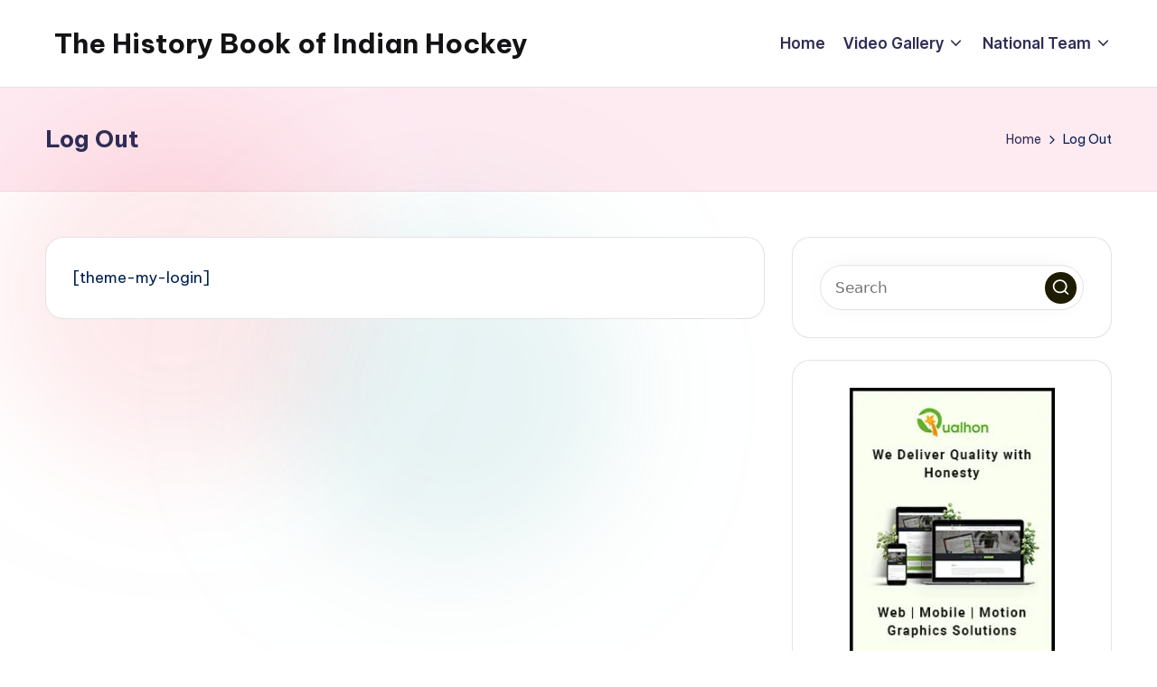

--- FILE ---
content_type: text/html; charset=UTF-8
request_url: http://indiahockey.net/logout/
body_size: 11542
content:

<!DOCTYPE html>
<html dir="ltr" lang="en-US" prefix="og: https://ogp.me/ns#" itemscope itemtype="http://schema.org/WebPage" >
<head>
	<meta charset="UTF-8">
	<link rel="profile" href="http://gmpg.org/xfn/11">
	<title>Log Out - The History Book of Indian Hockey</title>
	<style>img:is([sizes="auto" i], [sizes^="auto," i]) { contain-intrinsic-size: 3000px 1500px }</style>
	
		<!-- All in One SEO 4.7.2 - aioseo.com -->
		<meta name="description" content="[theme-my-login]" />
		<meta name="robots" content="max-image-preview:large" />
		<link rel="canonical" href="http://indiahockey.net/logout/" />
		<meta name="generator" content="All in One SEO (AIOSEO) 4.7.2" />
		<meta property="og:locale" content="en_US" />
		<meta property="og:site_name" content="The History Book of Indian Hockey - Everything happening in Indian Hockey" />
		<meta property="og:type" content="article" />
		<meta property="og:title" content="Log Out - The History Book of Indian Hockey" />
		<meta property="og:description" content="[theme-my-login]" />
		<meta property="og:url" content="http://indiahockey.net/logout/" />
		<meta property="article:published_time" content="2018-04-05T13:10:10+00:00" />
		<meta property="article:modified_time" content="2024-08-09T22:42:42+00:00" />
		<meta name="twitter:card" content="summary_large_image" />
		<meta name="twitter:title" content="Log Out - The History Book of Indian Hockey" />
		<meta name="twitter:description" content="[theme-my-login]" />
		<script type="application/ld+json" class="aioseo-schema">
			{"@context":"https:\/\/schema.org","@graph":[{"@type":"BreadcrumbList","@id":"http:\/\/indiahockey.net\/logout\/#breadcrumblist","itemListElement":[{"@type":"ListItem","@id":"http:\/\/indiahockey.net\/#listItem","position":1,"name":"Home","item":"http:\/\/indiahockey.net\/","nextItem":"http:\/\/indiahockey.net\/logout\/#listItem"},{"@type":"ListItem","@id":"http:\/\/indiahockey.net\/logout\/#listItem","position":2,"name":"Log Out","previousItem":"http:\/\/indiahockey.net\/#listItem"}]},{"@type":"Organization","@id":"http:\/\/indiahockey.net\/#organization","name":"The History Book of Indian Hockey","description":"Everything happening in Indian Hockey","url":"http:\/\/indiahockey.net\/"},{"@type":"WebPage","@id":"http:\/\/indiahockey.net\/logout\/#webpage","url":"http:\/\/indiahockey.net\/logout\/","name":"Log Out - The History Book of Indian Hockey","description":"[theme-my-login]","inLanguage":"en-US","isPartOf":{"@id":"http:\/\/indiahockey.net\/#website"},"breadcrumb":{"@id":"http:\/\/indiahockey.net\/logout\/#breadcrumblist"},"datePublished":"2018-04-05T13:10:10+00:00","dateModified":"2024-08-09T22:42:42+00:00"},{"@type":"WebSite","@id":"http:\/\/indiahockey.net\/#website","url":"http:\/\/indiahockey.net\/","name":"The History Book of Indian Hockey","description":"Everything happening in Indian Hockey","inLanguage":"en-US","publisher":{"@id":"http:\/\/indiahockey.net\/#organization"}}]}
		</script>
		<!-- All in One SEO -->

<meta name="viewport" content="width=device-width, initial-scale=1"><link rel='dns-prefetch' href='//fonts.googleapis.com' />
<link rel="alternate" type="application/rss+xml" title="The History Book of Indian Hockey &raquo; Feed" href="http://indiahockey.net/feed/" />
<link rel="alternate" type="application/rss+xml" title="The History Book of Indian Hockey &raquo; Comments Feed" href="http://indiahockey.net/comments/feed/" />
<!-- <link rel='stylesheet' id='wp-block-library-css' href='http://indiahockey.net/wp-includes/css/dist/block-library/style.min.css?ver=6.7.1' media='all' /> -->
<link rel="stylesheet" type="text/css" href="//indiahockey.net/wp-content/cache/wpfc-minified/9lzs4k49/du07p.css" media="all"/>
<style id='wp-block-library-theme-inline-css'>
.wp-block-audio :where(figcaption){color:#555;font-size:13px;text-align:center}.is-dark-theme .wp-block-audio :where(figcaption){color:#ffffffa6}.wp-block-audio{margin:0 0 1em}.wp-block-code{border:1px solid #ccc;border-radius:4px;font-family:Menlo,Consolas,monaco,monospace;padding:.8em 1em}.wp-block-embed :where(figcaption){color:#555;font-size:13px;text-align:center}.is-dark-theme .wp-block-embed :where(figcaption){color:#ffffffa6}.wp-block-embed{margin:0 0 1em}.blocks-gallery-caption{color:#555;font-size:13px;text-align:center}.is-dark-theme .blocks-gallery-caption{color:#ffffffa6}:root :where(.wp-block-image figcaption){color:#555;font-size:13px;text-align:center}.is-dark-theme :root :where(.wp-block-image figcaption){color:#ffffffa6}.wp-block-image{margin:0 0 1em}.wp-block-pullquote{border-bottom:4px solid;border-top:4px solid;color:currentColor;margin-bottom:1.75em}.wp-block-pullquote cite,.wp-block-pullquote footer,.wp-block-pullquote__citation{color:currentColor;font-size:.8125em;font-style:normal;text-transform:uppercase}.wp-block-quote{border-left:.25em solid;margin:0 0 1.75em;padding-left:1em}.wp-block-quote cite,.wp-block-quote footer{color:currentColor;font-size:.8125em;font-style:normal;position:relative}.wp-block-quote:where(.has-text-align-right){border-left:none;border-right:.25em solid;padding-left:0;padding-right:1em}.wp-block-quote:where(.has-text-align-center){border:none;padding-left:0}.wp-block-quote.is-large,.wp-block-quote.is-style-large,.wp-block-quote:where(.is-style-plain){border:none}.wp-block-search .wp-block-search__label{font-weight:700}.wp-block-search__button{border:1px solid #ccc;padding:.375em .625em}:where(.wp-block-group.has-background){padding:1.25em 2.375em}.wp-block-separator.has-css-opacity{opacity:.4}.wp-block-separator{border:none;border-bottom:2px solid;margin-left:auto;margin-right:auto}.wp-block-separator.has-alpha-channel-opacity{opacity:1}.wp-block-separator:not(.is-style-wide):not(.is-style-dots){width:100px}.wp-block-separator.has-background:not(.is-style-dots){border-bottom:none;height:1px}.wp-block-separator.has-background:not(.is-style-wide):not(.is-style-dots){height:2px}.wp-block-table{margin:0 0 1em}.wp-block-table td,.wp-block-table th{word-break:normal}.wp-block-table :where(figcaption){color:#555;font-size:13px;text-align:center}.is-dark-theme .wp-block-table :where(figcaption){color:#ffffffa6}.wp-block-video :where(figcaption){color:#555;font-size:13px;text-align:center}.is-dark-theme .wp-block-video :where(figcaption){color:#ffffffa6}.wp-block-video{margin:0 0 1em}:root :where(.wp-block-template-part.has-background){margin-bottom:0;margin-top:0;padding:1.25em 2.375em}
</style>
<style id='classic-theme-styles-inline-css'>
/*! This file is auto-generated */
.wp-block-button__link{color:#fff;background-color:#32373c;border-radius:9999px;box-shadow:none;text-decoration:none;padding:calc(.667em + 2px) calc(1.333em + 2px);font-size:1.125em}.wp-block-file__button{background:#32373c;color:#fff;text-decoration:none}
</style>
<style id='global-styles-inline-css'>
:root{--wp--preset--aspect-ratio--square: 1;--wp--preset--aspect-ratio--4-3: 4/3;--wp--preset--aspect-ratio--3-4: 3/4;--wp--preset--aspect-ratio--3-2: 3/2;--wp--preset--aspect-ratio--2-3: 2/3;--wp--preset--aspect-ratio--16-9: 16/9;--wp--preset--aspect-ratio--9-16: 9/16;--wp--preset--color--black: #000000;--wp--preset--color--cyan-bluish-gray: #abb8c3;--wp--preset--color--white: #ffffff;--wp--preset--color--pale-pink: #f78da7;--wp--preset--color--vivid-red: #cf2e2e;--wp--preset--color--luminous-vivid-orange: #ff6900;--wp--preset--color--luminous-vivid-amber: #fcb900;--wp--preset--color--light-green-cyan: #7bdcb5;--wp--preset--color--vivid-green-cyan: #00d084;--wp--preset--color--pale-cyan-blue: #8ed1fc;--wp--preset--color--vivid-cyan-blue: #0693e3;--wp--preset--color--vivid-purple: #9b51e0;--wp--preset--gradient--vivid-cyan-blue-to-vivid-purple: linear-gradient(135deg,rgba(6,147,227,1) 0%,rgb(155,81,224) 100%);--wp--preset--gradient--light-green-cyan-to-vivid-green-cyan: linear-gradient(135deg,rgb(122,220,180) 0%,rgb(0,208,130) 100%);--wp--preset--gradient--luminous-vivid-amber-to-luminous-vivid-orange: linear-gradient(135deg,rgba(252,185,0,1) 0%,rgba(255,105,0,1) 100%);--wp--preset--gradient--luminous-vivid-orange-to-vivid-red: linear-gradient(135deg,rgba(255,105,0,1) 0%,rgb(207,46,46) 100%);--wp--preset--gradient--very-light-gray-to-cyan-bluish-gray: linear-gradient(135deg,rgb(238,238,238) 0%,rgb(169,184,195) 100%);--wp--preset--gradient--cool-to-warm-spectrum: linear-gradient(135deg,rgb(74,234,220) 0%,rgb(151,120,209) 20%,rgb(207,42,186) 40%,rgb(238,44,130) 60%,rgb(251,105,98) 80%,rgb(254,248,76) 100%);--wp--preset--gradient--blush-light-purple: linear-gradient(135deg,rgb(255,206,236) 0%,rgb(152,150,240) 100%);--wp--preset--gradient--blush-bordeaux: linear-gradient(135deg,rgb(254,205,165) 0%,rgb(254,45,45) 50%,rgb(107,0,62) 100%);--wp--preset--gradient--luminous-dusk: linear-gradient(135deg,rgb(255,203,112) 0%,rgb(199,81,192) 50%,rgb(65,88,208) 100%);--wp--preset--gradient--pale-ocean: linear-gradient(135deg,rgb(255,245,203) 0%,rgb(182,227,212) 50%,rgb(51,167,181) 100%);--wp--preset--gradient--electric-grass: linear-gradient(135deg,rgb(202,248,128) 0%,rgb(113,206,126) 100%);--wp--preset--gradient--midnight: linear-gradient(135deg,rgb(2,3,129) 0%,rgb(40,116,252) 100%);--wp--preset--font-size--small: 13px;--wp--preset--font-size--medium: 20px;--wp--preset--font-size--large: 36px;--wp--preset--font-size--x-large: 42px;--wp--preset--spacing--20: 0.44rem;--wp--preset--spacing--30: 0.67rem;--wp--preset--spacing--40: 1rem;--wp--preset--spacing--50: 1.5rem;--wp--preset--spacing--60: 2.25rem;--wp--preset--spacing--70: 3.38rem;--wp--preset--spacing--80: 5.06rem;--wp--preset--shadow--natural: 6px 6px 9px rgba(0, 0, 0, 0.2);--wp--preset--shadow--deep: 12px 12px 50px rgba(0, 0, 0, 0.4);--wp--preset--shadow--sharp: 6px 6px 0px rgba(0, 0, 0, 0.2);--wp--preset--shadow--outlined: 6px 6px 0px -3px rgba(255, 255, 255, 1), 6px 6px rgba(0, 0, 0, 1);--wp--preset--shadow--crisp: 6px 6px 0px rgba(0, 0, 0, 1);}:where(.is-layout-flex){gap: 0.5em;}:where(.is-layout-grid){gap: 0.5em;}body .is-layout-flex{display: flex;}.is-layout-flex{flex-wrap: wrap;align-items: center;}.is-layout-flex > :is(*, div){margin: 0;}body .is-layout-grid{display: grid;}.is-layout-grid > :is(*, div){margin: 0;}:where(.wp-block-columns.is-layout-flex){gap: 2em;}:where(.wp-block-columns.is-layout-grid){gap: 2em;}:where(.wp-block-post-template.is-layout-flex){gap: 1.25em;}:where(.wp-block-post-template.is-layout-grid){gap: 1.25em;}.has-black-color{color: var(--wp--preset--color--black) !important;}.has-cyan-bluish-gray-color{color: var(--wp--preset--color--cyan-bluish-gray) !important;}.has-white-color{color: var(--wp--preset--color--white) !important;}.has-pale-pink-color{color: var(--wp--preset--color--pale-pink) !important;}.has-vivid-red-color{color: var(--wp--preset--color--vivid-red) !important;}.has-luminous-vivid-orange-color{color: var(--wp--preset--color--luminous-vivid-orange) !important;}.has-luminous-vivid-amber-color{color: var(--wp--preset--color--luminous-vivid-amber) !important;}.has-light-green-cyan-color{color: var(--wp--preset--color--light-green-cyan) !important;}.has-vivid-green-cyan-color{color: var(--wp--preset--color--vivid-green-cyan) !important;}.has-pale-cyan-blue-color{color: var(--wp--preset--color--pale-cyan-blue) !important;}.has-vivid-cyan-blue-color{color: var(--wp--preset--color--vivid-cyan-blue) !important;}.has-vivid-purple-color{color: var(--wp--preset--color--vivid-purple) !important;}.has-black-background-color{background-color: var(--wp--preset--color--black) !important;}.has-cyan-bluish-gray-background-color{background-color: var(--wp--preset--color--cyan-bluish-gray) !important;}.has-white-background-color{background-color: var(--wp--preset--color--white) !important;}.has-pale-pink-background-color{background-color: var(--wp--preset--color--pale-pink) !important;}.has-vivid-red-background-color{background-color: var(--wp--preset--color--vivid-red) !important;}.has-luminous-vivid-orange-background-color{background-color: var(--wp--preset--color--luminous-vivid-orange) !important;}.has-luminous-vivid-amber-background-color{background-color: var(--wp--preset--color--luminous-vivid-amber) !important;}.has-light-green-cyan-background-color{background-color: var(--wp--preset--color--light-green-cyan) !important;}.has-vivid-green-cyan-background-color{background-color: var(--wp--preset--color--vivid-green-cyan) !important;}.has-pale-cyan-blue-background-color{background-color: var(--wp--preset--color--pale-cyan-blue) !important;}.has-vivid-cyan-blue-background-color{background-color: var(--wp--preset--color--vivid-cyan-blue) !important;}.has-vivid-purple-background-color{background-color: var(--wp--preset--color--vivid-purple) !important;}.has-black-border-color{border-color: var(--wp--preset--color--black) !important;}.has-cyan-bluish-gray-border-color{border-color: var(--wp--preset--color--cyan-bluish-gray) !important;}.has-white-border-color{border-color: var(--wp--preset--color--white) !important;}.has-pale-pink-border-color{border-color: var(--wp--preset--color--pale-pink) !important;}.has-vivid-red-border-color{border-color: var(--wp--preset--color--vivid-red) !important;}.has-luminous-vivid-orange-border-color{border-color: var(--wp--preset--color--luminous-vivid-orange) !important;}.has-luminous-vivid-amber-border-color{border-color: var(--wp--preset--color--luminous-vivid-amber) !important;}.has-light-green-cyan-border-color{border-color: var(--wp--preset--color--light-green-cyan) !important;}.has-vivid-green-cyan-border-color{border-color: var(--wp--preset--color--vivid-green-cyan) !important;}.has-pale-cyan-blue-border-color{border-color: var(--wp--preset--color--pale-cyan-blue) !important;}.has-vivid-cyan-blue-border-color{border-color: var(--wp--preset--color--vivid-cyan-blue) !important;}.has-vivid-purple-border-color{border-color: var(--wp--preset--color--vivid-purple) !important;}.has-vivid-cyan-blue-to-vivid-purple-gradient-background{background: var(--wp--preset--gradient--vivid-cyan-blue-to-vivid-purple) !important;}.has-light-green-cyan-to-vivid-green-cyan-gradient-background{background: var(--wp--preset--gradient--light-green-cyan-to-vivid-green-cyan) !important;}.has-luminous-vivid-amber-to-luminous-vivid-orange-gradient-background{background: var(--wp--preset--gradient--luminous-vivid-amber-to-luminous-vivid-orange) !important;}.has-luminous-vivid-orange-to-vivid-red-gradient-background{background: var(--wp--preset--gradient--luminous-vivid-orange-to-vivid-red) !important;}.has-very-light-gray-to-cyan-bluish-gray-gradient-background{background: var(--wp--preset--gradient--very-light-gray-to-cyan-bluish-gray) !important;}.has-cool-to-warm-spectrum-gradient-background{background: var(--wp--preset--gradient--cool-to-warm-spectrum) !important;}.has-blush-light-purple-gradient-background{background: var(--wp--preset--gradient--blush-light-purple) !important;}.has-blush-bordeaux-gradient-background{background: var(--wp--preset--gradient--blush-bordeaux) !important;}.has-luminous-dusk-gradient-background{background: var(--wp--preset--gradient--luminous-dusk) !important;}.has-pale-ocean-gradient-background{background: var(--wp--preset--gradient--pale-ocean) !important;}.has-electric-grass-gradient-background{background: var(--wp--preset--gradient--electric-grass) !important;}.has-midnight-gradient-background{background: var(--wp--preset--gradient--midnight) !important;}.has-small-font-size{font-size: var(--wp--preset--font-size--small) !important;}.has-medium-font-size{font-size: var(--wp--preset--font-size--medium) !important;}.has-large-font-size{font-size: var(--wp--preset--font-size--large) !important;}.has-x-large-font-size{font-size: var(--wp--preset--font-size--x-large) !important;}
:where(.wp-block-post-template.is-layout-flex){gap: 1.25em;}:where(.wp-block-post-template.is-layout-grid){gap: 1.25em;}
:where(.wp-block-columns.is-layout-flex){gap: 2em;}:where(.wp-block-columns.is-layout-grid){gap: 2em;}
:root :where(.wp-block-pullquote){font-size: 1.5em;line-height: 1.6;}
</style>
<!-- <link rel='stylesheet' id='fakeloader-css' href='http://indiahockey.net/wp-content/plugins/sporty-shortcodes-and-widgets/css/fakeloader.css?ver=1.0' media='all' /> -->
<!-- <link rel='stylesheet' id='rrssb-css' href='http://indiahockey.net/wp-content/plugins/sporty-shortcodes-and-widgets/css/rrssb.css?ver=1.0.9' media='all' /> -->
<!-- <link rel='stylesheet' id='sportycpt_style-css' href='http://indiahockey.net/wp-content/plugins/sporty-shortcodes-and-widgets/css/style.css?ver=1.0' media='all' /> -->
<!-- <link rel='stylesheet' id='sporty_popup_style-css' href='http://indiahockey.net/wp-content/plugins/sporty-shortcodes-and-widgets/css/popup.css?ver=1.0' media='all' /> -->
<!-- <link rel='stylesheet' id='sporty_bxslider_style-css' href='http://indiahockey.net/wp-content/plugins/sporty-shortcodes-and-widgets/css/bxslider.css?ver=1.0' media='all' /> -->
<!-- <link rel='stylesheet' id='sporty_tabs_style-css' href='http://indiahockey.net/wp-content/plugins/sporty-shortcodes-and-widgets/css/tabs.css?ver=1.0' media='all' /> -->
<!-- <link rel='stylesheet' id='swiper-css' href='http://indiahockey.net/wp-content/themes/bloghash/assets/css/swiper-bundle.min.css?ver=6.7.1' media='all' /> -->
<!-- <link rel='stylesheet' id='FontAwesome-css' href='http://indiahockey.net/wp-content/themes/bloghash/assets/css/all.min.css?ver=5.15.4' media='all' /> -->
<!-- <link rel='stylesheet' id='bloghash-styles-css' href='http://indiahockey.net/wp-content/themes/bloghash/assets/css/style.min.css?ver=1.0.17' media='all' /> -->
<link rel="stylesheet" type="text/css" href="//indiahockey.net/wp-content/cache/wpfc-minified/2qwroq3r/du07p.css" media="all"/>
<!--[if IE]>
<link rel='stylesheet' id='bloghash-ie-css' href='http://indiahockey.net/wp-content/themes/bloghash/assets/css/compatibility/ie.min.css?ver=1.0.17' media='all' />
<![endif]-->
<link rel='stylesheet' id='bloghash-google-fonts-css' href='//fonts.googleapis.com/css?family=Inter+Tight%3A600%7CBe+Vietnam+Pro%3A400%2C700%2C500%7CPlayfair+Display%3A400%2C400i&#038;display=swap&#038;subsets=latin&#038;ver=1.0.17' media='' />
<!-- <link rel='stylesheet' id='bloghash-dynamic-styles-css' href='http://indiahockey.net/wp-content/uploads/bloghash/dynamic-styles.css?ver=1735650630' media='all' /> -->
<!-- <link rel='stylesheet' id='tablepress-default-css' href='http://indiahockey.net/wp-content/plugins/tablepress/css/build/default.css?ver=2.4.2' media='all' /> -->
<!-- <link rel='stylesheet' id='tablepress-responsive-tables-css' href='http://indiahockey.net/wp-content/plugins/tablepress-responsive-tables/css/tablepress-responsive.min.css?ver=1.7' media='all' /> -->
<link rel="stylesheet" type="text/css" href="//indiahockey.net/wp-content/cache/wpfc-minified/7v2vbb9d/du07p.css" media="all"/>
<script src="http://indiahockey.net/wp-includes/js/jquery/jquery.min.js?ver=3.7.1" id="jquery-core-js"></script>
<script src="http://indiahockey.net/wp-includes/js/jquery/jquery-migrate.min.js?ver=3.4.1" id="jquery-migrate-js"></script>
<script src="http://indiahockey.net/wp-content/plugins/sporty-shortcodes-and-widgets/js/fakeloader.js?ver=1.0.0" id="fakeloader-js-js"></script>
<!--[if IE]>
<script src="http://indiahockey.net/wp-content/themes/bloghash/assets/js/vendors/flexibility.min.js?ver=1.0.17" id="bloghash-flexibility-js"></script>
<script id="bloghash-flexibility-js-after">
flexibility(document.documentElement);
</script>
<![endif]-->
<link rel="https://api.w.org/" href="http://indiahockey.net/wp-json/" /><link rel="alternate" title="JSON" type="application/json" href="http://indiahockey.net/wp-json/wp/v2/pages/1532" /><link rel="EditURI" type="application/rsd+xml" title="RSD" href="http://indiahockey.net/xmlrpc.php?rsd" />
<meta name="generator" content="WordPress 6.7.1" />
<link rel='shortlink' href='http://indiahockey.net/?p=1532' />
<link rel="alternate" title="oEmbed (JSON)" type="application/json+oembed" href="http://indiahockey.net/wp-json/oembed/1.0/embed?url=http%3A%2F%2Findiahockey.net%2Flogout%2F" />
<link rel="alternate" title="oEmbed (XML)" type="text/xml+oembed" href="http://indiahockey.net/wp-json/oembed/1.0/embed?url=http%3A%2F%2Findiahockey.net%2Flogout%2F&#038;format=xml" />
<meta name="theme-color" content="#1e1c00"><style id="custom-background-css">
body.custom-background { background-color: #ffffff; }
</style>
	<script id='nitro-telemetry-meta' nitro-exclude>window.NPTelemetryMetadata={missReason: (!window.NITROPACK_STATE ? 'cache not found' : 'hit'),pageType: 'page',isEligibleForOptimization: true,}</script><script id='nitro-generic' nitro-exclude>(()=>{window.NitroPack=window.NitroPack||{coreVersion:"na",isCounted:!1};let e=document.createElement("script");if(e.src="https://nitroscripts.com/mBIGjLJWlikyouuTZsDXZhBLMvHrwKkt",e.async=!0,e.id="nitro-script",document.head.appendChild(e),!window.NitroPack.isCounted){window.NitroPack.isCounted=!0;let t=()=>{navigator.sendBeacon("https://to.getnitropack.com/p",JSON.stringify({siteId:"mBIGjLJWlikyouuTZsDXZhBLMvHrwKkt",url:window.location.href,isOptimized:!!window.IS_NITROPACK,coreVersion:"na",missReason:window.NPTelemetryMetadata?.missReason||"",pageType:window.NPTelemetryMetadata?.pageType||"",isEligibleForOptimization:!!window.NPTelemetryMetadata?.isEligibleForOptimization}))};(()=>{let e=()=>new Promise(e=>{"complete"===document.readyState?e():window.addEventListener("load",e)}),i=()=>new Promise(e=>{document.prerendering?document.addEventListener("prerenderingchange",e,{once:!0}):e()}),a=async()=>{await i(),await e(),t()};a()})(),window.addEventListener("pageshow",e=>{if(e.persisted){let i=document.prerendering||self.performance?.getEntriesByType?.("navigation")[0]?.activationStart>0;"visible"!==document.visibilityState||i||t()}})}})();</script><style class="wpcode-css-snippet">#tablepress-160 thead,#tablepress-161 thead {
    display: none;
}
#tablepress-160,#tablepress-161 {
    border-collapse: separate;
    border-spacing: 10px;
	background: unset !important;
}
#tablepress-160_wrapper td,#tablepress-161 td {
    text-align: center;
    background: #fff !important;
    box-shadow: 0 0 10px 1px rgb(0 0 0 / 10%);
}
#tablepress-160_wrapper td img, #tablepress-161_wrapper td img {
    display: block;
    height: 300px;
    object-fit: cover;
    margin: 0 auto 15px;
    max-width: 100%;
}
#tablepress-160_wrapper td br, #tablepress-161_wrapper td br{
	display: none;
}
#tablepress-160_wrapper td:empty, #tablepress-161 td:empty {
    box-shadow: none;
	border: none;
}
#tablepress-160_wrapper h5,
#tablepress-161_wrapper h5{
	margin: 0;
}
@media(max-width: 767px){
	#tablepress-160_wrapper, #tablepress-160_wrapper tbody, #tablepress-160_wrapper tr, #tablepress-160_wrapper th, #tablepress-160_wrapper td,
	#tablepress-161_wrapper, #tablepress-161_wrapper tbody, #tablepress-161_wrapper tr, #tablepress-161_wrapper th, #tablepress-161_wrapper td{
    display: block;
}
	#tablepress-160_wrapper td,
	#tablepress-161_wrapper td{
    margin-bottom: 10px;
}
}</style><script>jQuery(document).ready(function($) {
    $('.page-id-159 aside,.page-id-101 aside').each(function() {
        $(this).parent('strong').replaceWith($(this));
    });
});</script><link rel="icon" href="http://indiahockey.net/wp-content/uploads/2020/11/hockey_fav_light.png" sizes="32x32" />
<link rel="icon" href="http://indiahockey.net/wp-content/uploads/2020/11/hockey_fav_light.png" sizes="192x192" />
<link rel="apple-touch-icon" href="http://indiahockey.net/wp-content/uploads/2020/11/hockey_fav_light.png" />
<meta name="msapplication-TileImage" content="http://indiahockey.net/wp-content/uploads/2020/11/hockey_fav_light.png" />
</head>

<body class="page-template-default page page-id-1532 custom-background wp-embed-responsive bloghash-topbar__separators-regular bloghash-layout__fw-contained bloghash-layout__boxed-separated bloghash-layout-shadow bloghash-header-layout-1 bloghash-menu-animation-underline bloghash-header__separators-none bloghash-page-title-align-left bloghash-has-sidebar bloghash-sticky-sidebar bloghash-sidebar-style-2 bloghash-sidebar-position__right-sidebar entry-media-hover-style-1 bloghash-copyright-layout-1 is-section-heading-init-s1 is-footer-heading-init-s0 bloghash-input-supported bloghash-blog-image-wrap validate-comment-form bloghash-menu-accessibility">


<div id="page" class="hfeed site">
	<a class="skip-link screen-reader-text" href="#main">Skip to content</a>

	
	
	<header id="masthead" class="site-header" role="banner" itemtype="https://schema.org/WPHeader" itemscope="itemscope">
		<div id="bloghash-header" >
		<div id="bloghash-header-inner">
		
<div class="bloghash-container bloghash-header-container">

	
<div class="bloghash-logo bloghash-header-element" itemtype="https://schema.org/Organization" itemscope="itemscope">
	<div class="logo-inner"><span class="site-title" itemprop="name">
						<a href="http://indiahockey.net/" rel="home" itemprop="url">
							The History Book of Indian Hockey
						</a>
					</span></div></div><!-- END .bloghash-logo -->

	<span class="bloghash-header-element bloghash-mobile-nav">
				<button class="bloghash-hamburger hamburger--spin bloghash-hamburger-bloghash-primary-nav" aria-label="Menu" aria-controls="bloghash-primary-nav" type="button">

			
			<span class="hamburger-box">
				<span class="hamburger-inner"></span>
			</span>

		</button>
			</span>

	
<nav class="site-navigation main-navigation bloghash-primary-nav bloghash-nav bloghash-header-element" role="navigation" itemtype="https://schema.org/SiteNavigationElement" itemscope="itemscope" aria-label="Site Navigation">

<ul id="bloghash-primary-nav" class="menu"><li id="menu-item-3047" class="menu-item menu-item-type-custom menu-item-object-custom menu-item-3047"><a href="/"><span>Home</span></a></li>
<li id="menu-item-3048" class="menu-item menu-item-type-custom menu-item-object-custom menu-item-has-children menu-item-3048"><a href="#"><span>Video Gallery</span><svg class="bloghash-icon" xmlns="http://www.w3.org/2000/svg" width="32" height="32" viewBox="0 0 32 32"><path d="M24.958 10.483a1.29 1.29 0 00-1.868 0l-7.074 7.074-7.074-7.074c-.534-.534-1.335-.534-1.868 0s-.534 1.335 0 1.868l8.008 8.008c.267.267.667.4.934.4s.667-.133.934-.4l8.008-8.008a1.29 1.29 0 000-1.868z" /></svg></a><button type="button" class="bloghash-mobile-toggen"><svg class="bloghash-icon" xmlns="http://www.w3.org/2000/svg" width="32" height="32" viewBox="0 0 32 32"><path d="M24.958 10.483a1.29 1.29 0 00-1.868 0l-7.074 7.074-7.074-7.074c-.534-.534-1.335-.534-1.868 0s-.534 1.335 0 1.868l8.008 8.008c.267.267.667.4.934.4s.667-.133.934-.4l8.008-8.008a1.29 1.29 0 000-1.868z" /></svg></button>
<ul class="sub-menu">
	<li id="menu-item-3053" class="menu-item menu-item-type-post_type menu-item-object-page menu-item-3053"><a href="http://indiahockey.net/video-gallery-2019/"><span>Video Gallery 2019</span></a></li>
	<li id="menu-item-3052" class="menu-item menu-item-type-post_type menu-item-object-page menu-item-3052"><a href="http://indiahockey.net/video-gallery-2018/"><span>Video Gallery 2018</span></a></li>
	<li id="menu-item-3051" class="menu-item menu-item-type-post_type menu-item-object-page menu-item-3051"><a href="http://indiahockey.net/video-gallery-2017/"><span>Video Gallery 2017</span></a></li>
	<li id="menu-item-3050" class="menu-item menu-item-type-post_type menu-item-object-page menu-item-3050"><a href="http://indiahockey.net/video-gallery-2016/"><span>Video Gallery 2016</span></a></li>
	<li id="menu-item-3049" class="menu-item menu-item-type-post_type menu-item-object-page menu-item-3049"><a href="http://indiahockey.net/video-gallery-2015/"><span>Video Gallery 2015</span></a></li>
</ul>
</li>
<li id="menu-item-3054" class="menu-item menu-item-type-custom menu-item-object-custom menu-item-has-children menu-item-3054"><a href="#"><span>National Team</span><svg class="bloghash-icon" xmlns="http://www.w3.org/2000/svg" width="32" height="32" viewBox="0 0 32 32"><path d="M24.958 10.483a1.29 1.29 0 00-1.868 0l-7.074 7.074-7.074-7.074c-.534-.534-1.335-.534-1.868 0s-.534 1.335 0 1.868l8.008 8.008c.267.267.667.4.934.4s.667-.133.934-.4l8.008-8.008a1.29 1.29 0 000-1.868z" /></svg></a><button type="button" class="bloghash-mobile-toggen"><svg class="bloghash-icon" xmlns="http://www.w3.org/2000/svg" width="32" height="32" viewBox="0 0 32 32"><path d="M24.958 10.483a1.29 1.29 0 00-1.868 0l-7.074 7.074-7.074-7.074c-.534-.534-1.335-.534-1.868 0s-.534 1.335 0 1.868l8.008 8.008c.267.267.667.4.934.4s.667-.133.934-.4l8.008-8.008a1.29 1.29 0 000-1.868z" /></svg></button>
<ul class="sub-menu">
	<li id="menu-item-3055" class="menu-item menu-item-type-post_type menu-item-object-page menu-item-3055"><a href="http://indiahockey.net/national-indian-men-hockey-team/"><span>National Men Team</span></a></li>
	<li id="menu-item-3056" class="menu-item menu-item-type-post_type menu-item-object-page menu-item-3056"><a href="http://indiahockey.net/national-indian-women-hockey-team/"><span>National Women Team</span></a></li>
</ul>
</li>
</ul></nav><!-- END .bloghash-nav -->
<div class="bloghash-header-widgets bloghash-header-element bloghash-widget-location-right"></div><!-- END .bloghash-header-widgets -->
</div><!-- END .bloghash-container -->
	</div><!-- END #bloghash-header-inner -->
	</div><!-- END #bloghash-header -->
		
<div class="page-header bloghash-has-page-title bloghash-has-breadcrumbs">
	<div class="bloghash-container">

	
	
		<div class="bloghash-page-header-wrapper">

			<div class="bloghash-page-header-title">
				<h1 class="page-title" itemprop="headline">Log Out</h1>			</div>

			
					</div>

	
	<div class="bloghash-breadcrumbs"><nav role="navigation" aria-label="Breadcrumbs" class="breadcrumb-trail breadcrumbs" itemprop="breadcrumb"><ul class="trail-items" itemscope itemtype="http://schema.org/BreadcrumbList"><meta name="numberOfItems" content="2" /><meta name="itemListOrder" content="Ascending" /><li itemprop="itemListElement" itemscope itemtype="http://schema.org/ListItem" class="trail-item trail-begin"><a href="http://indiahockey.net/" rel="home" itemprop="item"><span itemprop="name">Home</span></a><meta itemprop="position" content="1" /></li><li itemprop="itemListElement" itemscope itemtype="http://schema.org/ListItem" class="trail-item trail-end"><span><span itemprop="name">Log Out</span></span><meta itemprop="position" content="2" /></li></ul></nav></div>
	</div>
</div>
	</header><!-- #masthead .site-header -->

	
			<div id="main" class="site-main">

			
<div class="bloghash-container">

	
	<div id="primary" class="content-area">

		
		<main id="content" class="site-content" role="main" itemtype="http://schema.org/WebPageElement" itemprop="mainContentOfPage">

			
<article id="post-1532" class="post-1532 page type-page status-publish hentry" itemscope="" itemtype="https://schema.org/CreativeWork">


<div class="entry-content bloghash-entry">
	<p>[theme-my-login]</p>
</div><!-- END .entry-content -->


</article><!-- #post-1532 -->

		</main><!-- #content .site-content -->

		
	</div><!-- #primary .content-area -->

	
<aside id="secondary" class="widget-area bloghash-sidebar-container" itemtype="http://schema.org/WPSideBar" itemscope="itemscope" role="complementary">

	<div class="bloghash-sidebar-inner">
		
		<div id="search-2" class="bloghash-sidebar-widget bloghash-widget bloghash-entry widget widget_search">
<form role="search" aria-label="Search for:" method="get" class="bloghash-search-form search-form" action="http://indiahockey.net/">
	<div>
		<input type="search" class="bloghash-input-search search-field" aria-label="Enter search keywords" placeholder="Search" value="" name="s" />
				
				<button role="button" type="submit" class="search-submit" aria-label="Search">
			<svg class="bloghash-icon" aria-hidden="true" xmlns="http://www.w3.org/2000/svg" width="32" height="32" viewBox="0 0 32 32"><path d="M28.962 26.499l-4.938-4.938c1.602-2.002 2.669-4.671 2.669-7.474 0-6.673-5.339-12.012-12.012-12.012S2.669 7.414 2.669 14.087a11.962 11.962 0 0012.012 12.012c2.803 0 5.472-.934 7.474-2.669l4.938 4.938c.267.267.667.4.934.4s.667-.133.934-.4a1.29 1.29 0 000-1.868zM5.339 14.087c0-5.205 4.137-9.342 9.342-9.342s9.342 4.137 9.342 9.342c0 2.536-1.068 4.938-2.669 6.54-1.735 1.735-4.004 2.669-6.54 2.669-5.339.133-9.476-4.004-9.476-9.209z" /></svg>		</button>
			</div>
</form></div><div id="custom_html-2" class="widget_text bloghash-sidebar-widget bloghash-widget bloghash-entry widget widget_custom_html"><div class="textwidget custom-html-widget"><div style="text-align:center">
<a href="https://qualhon.com/" target="_blank"><img src="http://indiahockey.net/wp-content/uploads/2021/09/add-1-227x300-1.jpg"/></a></div></div></div><div id="custom_html-3" class="widget_text bloghash-sidebar-widget bloghash-widget bloghash-entry widget widget_custom_html"><div class="h4 widget-title">Categories</div><div class="textwidget custom-html-widget"><a href="http://indiahockey.net/category/2024/"><h3>2024</h3></a><ul><li><a href="http://indiahockey.net/category/2024/asian-champions-trophy-2024/">Asian Champions Trophy 2024</a></li><li><a href="http://indiahockey.net/category/2024/fih-hockey-5s-world-cup-2024/">FIH Hockey 5’s World cup 2024</a></li><li><a href="http://indiahockey.net/category/2024/fih-pro-league-2023-2024/">FIH Pro League (2023-2024)</a></li><li><a href="http://indiahockey.net/category/2024/paris-olympics-2024/">Paris Olympics 2024</a></li></ul><a href="http://indiahockey.net/category/2023/"><h3>2023</h3></a><ul><li><a href="http://indiahockey.net/category/2023/asian-champions-trophy-2024-hockey-india-2023/">Asian Champions Trophy 2023</a></li><li><a href="http://indiahockey.net/category/2023/asian-games-2023/">Asian Games 2023</a></li><li><a href="http://indiahockey.net/category/2023/fih-hockey-world-cup-2023/">FIH Hockey World cup 2023</a></li><li><a href="http://indiahockey.net/category/2023/fih-pro-league-2022-2023/">FIH Pro League (2022-2023)</a></li><li><a href="http://indiahockey.net/category/2023/women-who-inspire-2023/">Women Who Inspire</a></li></ul><a href="http://indiahockey.net/category/2022/"><h3>2022</h3></a><ul><li><a href="http://indiahockey.net/category/2022/asian-games-hockey-india-2022/">Asian Games</a></li><li><a href="http://indiahockey.net/category/2022/fih-pro-league-2021-2022/">FIH Pro League (2021-2022)</a></li><li><a href="http://indiahockey.net/category/2022/resting-legend/">Resting Legend</a></li><li><a href="http://indiahockey.net/category/2022/women-who-inspire-2022/">Women Who Inspire</a></li></ul><a href="http://indiahockey.net/category/2021/"><h3>2021</h3></a><ul><li><a href="http://indiahockey.net/category/2021/golden-legacy/">Golden Legacy</a></li><li><a href="http://indiahockey.net/category/2021/hockey-legends/">Hockey Legends</a></li><li><a href="http://indiahockey.net/category/2021/olympics-2021/">Olympics 2021</a></li><li><a href="http://indiahockey.net/category/2021/spotlight-of-honor/">Spotlight of Honor</a></li><li><a href="http://indiahockey.net/category/2021/women-who-inspire/">Women Who Inspire</a></li></ul><a href="http://indiahockey.net/category/2020/"><h3>2020</h3></a><ul><li><a href="http://indiahockey.net/category/2020/asian-champions-trophy/">Asian Champions Trophy</a></li><li><a href="http://indiahockey.net/category/2020/champions-spirit/">Champions Spirit</a></li><li><a href="http://indiahockey.net/category/2020/fih-pro-league/">FIH Pro League</a></li><li><a href="http://indiahockey.net/category/2020/women-who-inspires/">Women Who Inspires</a></li></ul><a href="http://indiahockey.net/category/2019/"><h3>2019</h3></a><ul><li><a href="http://indiahockey.net/category/2019/fih-series/">FIH Series</a></li><li><a href="http://indiahockey.net/category/2019/hockey-highlights/">Hockey Highlights</a></li><li><a href="http://indiahockey.net/category/2019/u-21-squad/">U-21 squad</a></li></ul><a href="http://indiahockey.net/category/2018/"><h3>2018</h3></a><ul><li><a href="http://indiahockey.net/category/2018/asian-games-2018/">Asian Games 2018</a></li><li><a href="http://indiahockey.net/category/2018/champions-trophy-2018/">Champions Trophy 2018</a></li><li><a href="http://indiahockey.net/category/2018/commonwealth-2018/">Commonwealth 2018</a></li><li><a href="http://indiahockey.net/category/2018/hockey-movies/">Hockey Movies</a></li><li><a href="http://indiahockey.net/category/2018/women-world-cup-2018/">Women Who Inspire</a></li><li><a href="http://indiahockey.net/category/2018/world-cup-2018/">World Cup 2018</a></li></ul><a href="http://indiahockey.net/category/2016/"><h3>2016</h3></a><ul><li><a href="http://indiahockey.net/category/2016/hockey-india-league-2016/">Hockey India League 2016</a></li><li><a href="http://indiahockey.net/category/2016/indian-hockey-2016/">Indian Hockey 2016</a></li><li><a href="http://indiahockey.net/category/2016/rio-olympic-2016/">Rio Olympics 2016</a></li></ul><a href="http://indiahockey.net/category/2015/"><h3>2015</h3></a><ul><li><a href="http://indiahockey.net/category/2015/indian-hockey-2015/">Indian Hockey 2015</a></li></ul><a href="http://indiahockey.net/category/2014/"><h3>2014</h3></a><ul><li><a href="http://indiahockey.net/category/2014/world-cup-2014/">World Cup 2014</a></li></ul><a href="http://indiahockey.net/category/2013/"><h3>2013</h3></a><ul><li><a href="http://indiahockey.net/category/2013/indian-hockey-2013-updates/">2013 Indian Hockey Updates</a></li><li><a href="http://indiahockey.net/category/2013/2013-mens-hockey-asia-cup/">2013 Men&#039;s Asia Cup</a></li><li><a href="http://indiahockey.net/category/2013/2013-sultan-azlan-shah-cup/">2013 Sultan Azlan Shah Cup</a></li></ul><a href="http://indiahockey.net/category/2012/"><h3>2012</h3></a><ul><li><a href="http://indiahockey.net/category/2012/four-nation-tournament-span-2012/">2012 Four Nation Tournament Span</a></li><li><a href="http://indiahockey.net/category/2012/london-olympics-2012/">2012 London Olympics</a></li><li><a href="http://indiahockey.net/category/2012/sultan-azlan-shah-cup-2012/">2012 Sultan Azlan Shah Cup</a></li></ul><a href="http://indiahockey.net/category/2011/"><h3>2011</h3></a><ul><li><a href="http://indiahockey.net/category/2011/azlan-shah-cup-2011/">Azlan Shah Cup 2011</a></li><li><a href="http://indiahockey.net/category/2011/33rd-men-champions-trophy-2011/">Champions Trophy 2011</a></li></ul><a href="http://indiahockey.net/category/2010/"><h3>2010</h3></a><ul><li><a href="http://indiahockey.net/category/2010/asian-games/">Results Asian Games Matches 2010</a></li></ul></div></div><div id="nav_menu-3" class="bloghash-sidebar-widget bloghash-widget bloghash-entry widget widget_nav_menu"><div class="h4 widget-title">Interesting Links</div><div class="menu-left-custom-container"><ul id="menu-left-custom" class="menu"><li id="menu-item-3071" class="menu-item menu-item-type-taxonomy menu-item-object-category menu-item-3071"><a href="http://indiahockey.net/category/2015/indian-hockey-2015/">Indian Hockey 2015</a></li>
<li id="menu-item-3072" class="menu-item menu-item-type-taxonomy menu-item-object-category menu-item-3072"><a href="http://indiahockey.net/category/2016/rio-olympic-2016/">Rio Olympics 2016</a></li>
<li id="menu-item-3073" class="menu-item menu-item-type-taxonomy menu-item-object-category menu-item-3073"><a href="http://indiahockey.net/category/2014/world-cup-2014/">World Cup 2014</a></li>
<li id="menu-item-3070" class="menu-item menu-item-type-taxonomy menu-item-object-category menu-item-3070"><a href="http://indiahockey.net/category/2013/2013-mens-hockey-asia-cup/">2013 Men&#8217;s Asia Cup</a></li>
<li id="menu-item-3074" class="menu-item menu-item-type-post_type menu-item-object-page menu-item-3074"><a href="http://indiahockey.net/asia-cup-2013-indian-team/">Asia Cup 2013 Indian Team</a></li>
<li id="menu-item-3069" class="menu-item menu-item-type-taxonomy menu-item-object-category menu-item-3069"><a href="http://indiahockey.net/category/2013/indian-hockey-2013-updates/">2013 Indian Hockey Updates</a></li>
<li id="menu-item-3075" class="menu-item menu-item-type-taxonomy menu-item-object-category menu-item-3075"><a href="http://indiahockey.net/category/2013/2013-sultan-azlan-shah-cup/">2013 Sultan Azlan Shah Cup</a></li>
<li id="menu-item-3077" class="menu-item menu-item-type-taxonomy menu-item-object-category menu-item-3077"><a href="http://indiahockey.net/category/2012/london-olympics-2012/">2012 London Olympics</a></li>
<li id="menu-item-3078" class="menu-item menu-item-type-taxonomy menu-item-object-category menu-item-3078"><a href="http://indiahockey.net/category/2012/sultan-azlan-shah-cup-2012/">2012 Sultan Azlan Shah Cup</a></li>
<li id="menu-item-3079" class="menu-item menu-item-type-taxonomy menu-item-object-category menu-item-3079"><a href="http://indiahockey.net/category/2012/four-nation-tournament-span-2012/">2012 Four Nation Tournament Span</a></li>
<li id="menu-item-3080" class="menu-item menu-item-type-taxonomy menu-item-object-category menu-item-3080"><a href="http://indiahockey.net/category/2011/33rd-men-champions-trophy-2011/">Champions Trophy 2011</a></li>
<li id="menu-item-3081" class="menu-item menu-item-type-taxonomy menu-item-object-category menu-item-3081"><a href="http://indiahockey.net/category/2011/azlan-shah-cup-2011/">Azlan Shah Cup 2011</a></li>
<li id="menu-item-3082" class="menu-item menu-item-type-taxonomy menu-item-object-category menu-item-3082"><a href="http://indiahockey.net/category/players-profile/">Our Star Players Profile</a></li>
<li id="menu-item-3083" class="menu-item menu-item-type-taxonomy menu-item-object-category menu-item-3083"><a href="http://indiahockey.net/category/2010/asian-games/">Results Asian Games Matches 2010</a></li>
</ul></div></div>
			</div>

</aside><!--#secondary .widget-area -->


	
</div><!-- END .bloghash-container -->


<script nitro-exclude>
    var heartbeatData = new FormData(); heartbeatData.append('nitroHeartbeat', '1');
    fetch(location.href, {method: 'POST', body: heartbeatData, credentials: 'omit'});
</script>
<script nitro-exclude>
    document.cookie = 'nitroCachedPage=' + (!window.NITROPACK_STATE ? '0' : '1') + '; path=/; SameSite=Lax';
</script>
<script nitro-exclude>
    if (!window.NITROPACK_STATE || window.NITROPACK_STATE != 'FRESH') {
        var proxyPurgeOnly = 0;
        if (typeof navigator.sendBeacon !== 'undefined') {
            var nitroData = new FormData(); nitroData.append('nitroBeaconUrl', 'aHR0cDovL2luZGlhaG9ja2V5Lm5ldC9sb2dvdXQv'); nitroData.append('nitroBeaconCookies', 'W10='); nitroData.append('nitroBeaconHash', '453ca1742b07c7dc82d03be25dc13a8e2c2c85e8b0b044e7bcd7d2423162f17cac7b4abe0833e9ce30e0f46e13b15fe87103242ecd6172180284daa8dffc2fe5'); nitroData.append('proxyPurgeOnly', ''); nitroData.append('layout', 'page'); navigator.sendBeacon(location.href, nitroData);
        } else {
            var xhr = new XMLHttpRequest(); xhr.open('POST', location.href, true); xhr.setRequestHeader('Content-Type', 'application/x-www-form-urlencoded'); xhr.send('nitroBeaconUrl=aHR0cDovL2luZGlhaG9ja2V5Lm5ldC9sb2dvdXQv&nitroBeaconCookies=W10=&nitroBeaconHash=453ca1742b07c7dc82d03be25dc13a8e2c2c85e8b0b044e7bcd7d2423162f17cac7b4abe0833e9ce30e0f46e13b15fe87103242ecd6172180284daa8dffc2fe5&proxyPurgeOnly=&layout=page');
        }
    }
</script>				<div class="bloghash-glassmorphism">
		<span class="block one"></span>
		<span class="block two"></span>
	</div>
				
	</div><!-- #main .site-main -->
	
	
			<footer id="colophon" class="site-footer" role="contentinfo" itemtype="http://schema.org/WPFooter" itemscope="itemscope">

			
<div id="bloghash-copyright" class="contained-separator">
	<div class="bloghash-container">
		<div class="bloghash-flex-row">

			<div class="col-xs-12 center-xs col-md flex-basis-auto start-md"><div class="bloghash-copyright-widget__text bloghash-copyright-widget bloghash-all"><span>Copyright 2025 — <b>The History Book of Indian Hockey</span></div><!-- END .bloghash-copyright-widget --></div>
			<div class="col-xs-12 center-xs col-md flex-basis-auto end-md"></div>

		</div><!-- END .bloghash-flex-row -->
	</div>
</div><!-- END #bloghash-copyright -->

		</footer><!-- #colophon .site-footer -->
	
	
</div><!-- END #page -->

<a href="#" id="bloghash-scroll-top" class="bloghash-smooth-scroll" title="Scroll to Top" >
	<span class="bloghash-scroll-icon" aria-hidden="true">
		<svg class="bloghash-icon top-icon" xmlns="http://www.w3.org/2000/svg" width="32" height="32" viewBox="0 0 32 32"><path d="M17.9137 25.3578L17.9137 9.8758L24.9877 16.9498C25.5217 17.4838 26.3227 17.4838 26.8557 16.9498C27.3887 16.4158 27.3897 15.6148 26.8557 15.0818L17.5137 5.7398C17.3807 5.6068 17.2467 5.4728 17.1137 5.4728C16.8467 5.3398 16.4467 5.3398 16.0457 5.4728C15.9127 5.6058 15.7787 5.6058 15.6457 5.7398L6.30373 15.0818C6.03673 15.3488 5.90373 15.7488 5.90373 16.0158C5.90373 16.2828 6.03673 16.6828 6.30373 16.9498C6.42421 17.0763 6.56912 17.1769 6.72967 17.2457C6.89022 17.3145 7.06307 17.35 7.23773 17.35C7.4124 17.35 7.58525 17.3145 7.7458 17.2457C7.90635 17.1769 8.05125 17.0763 8.17173 16.9498L15.2457 9.8758L15.2457 25.3578C15.2457 26.1588 15.7797 26.6928 16.5807 26.6928C17.3817 26.6928 17.9157 26.1588 17.9157 25.3578L17.9137 25.3578Z" /></svg>		<svg class="bloghash-icon" xmlns="http://www.w3.org/2000/svg" width="32" height="32" viewBox="0 0 32 32"><path d="M17.9137 25.3578L17.9137 9.8758L24.9877 16.9498C25.5217 17.4838 26.3227 17.4838 26.8557 16.9498C27.3887 16.4158 27.3897 15.6148 26.8557 15.0818L17.5137 5.7398C17.3807 5.6068 17.2467 5.4728 17.1137 5.4728C16.8467 5.3398 16.4467 5.3398 16.0457 5.4728C15.9127 5.6058 15.7787 5.6058 15.6457 5.7398L6.30373 15.0818C6.03673 15.3488 5.90373 15.7488 5.90373 16.0158C5.90373 16.2828 6.03673 16.6828 6.30373 16.9498C6.42421 17.0763 6.56912 17.1769 6.72967 17.2457C6.89022 17.3145 7.06307 17.35 7.23773 17.35C7.4124 17.35 7.58525 17.3145 7.7458 17.2457C7.90635 17.1769 8.05125 17.0763 8.17173 16.9498L15.2457 9.8758L15.2457 25.3578C15.2457 26.1588 15.7797 26.6928 16.5807 26.6928C17.3817 26.6928 17.9157 26.1588 17.9157 25.3578L17.9137 25.3578Z" /></svg>	</span>
	<span class="screen-reader-text">Scroll to Top</span>
</a><!-- END #bloghash-scroll-to-top -->



<script async src="https://pagead2.googlesyndication.com/pagead/js/adsbygoogle.js?client=ca-pub-2570899042356630" crossorigin="anonymous"></script>

<script>
	jQuery(document).ready(function(){
setTimeout(function(){
     //var tag_new = jQuery("template").eq(38).attr("id");
     var tag_new = jQuery("template").last().attr("id");
     console.log(tag_new);
     //alert(tag_new);
     jQuery("#" + tag_new).css("display", "none");
     jQuery("#" + tag_new).next().next().css("display", "none");
}, 100);
});
</script><script type="text/javascript">
        /* PAGE LOADER */
    jQuery("#fakeloader").fakeLoader({
        timeToHide:1200,
        spinner:"spinner3",
        bgColor:"#ffffff"
    });
    jQuery("#fakeloader-container").show();
    </script>
<script src="http://indiahockey.net/wp-content/plugins/sporty-shortcodes-and-widgets/js/rrssb.min.js?ver=1.0.9" id="rrssb-js"></script>
<script src="http://indiahockey.net/wp-content/plugins/sporty-shortcodes-and-widgets/js/jflickrfeed.min.js?ver=6.7.1" id="sportycpt_flickr-js"></script>
<script src="http://indiahockey.net/wp-content/plugins/sporty-shortcodes-and-widgets/js/jquery.bxslider.min.js?ver=6.7.1" id="sportycpt_bxslider-js"></script>
<script src="http://indiahockey.net/wp-content/plugins/sporty-shortcodes-and-widgets/js/easyResponsiveTabs.js?ver=6.7.1" id="sportycpt_tabs-js"></script>
<script src="http://indiahockey.net/wp-content/plugins/sporty-shortcodes-and-widgets/js/jquery.magnific-popup.min.js?ver=6.7.1" id="sporty_popup-js"></script>
<script src="http://indiahockey.net/wp-content/themes/bloghash/assets/js/vendors/swiper-bundle.min.js?ver=6.7.1" id="swiper-js"></script>
<script src="http://indiahockey.net/wp-includes/js/imagesloaded.min.js?ver=5.0.0" id="imagesloaded-js"></script>
<script id="bloghash-js-extra">
var bloghash_vars = {"ajaxurl":"http:\/\/indiahockey.net\/wp-admin\/admin-ajax.php","nonce":"0205494905","live-search-nonce":"2b22c2a989","post-like-nonce":"36ed3779f0","close":"Close","no_results":"No results found","more_results":"More results","responsive-breakpoint":"960","dark_mode":"","sticky-header":{"enabled":false,"hide_on":[""]},"strings":{"comments_toggle_show":"Leave a Comment","comments_toggle_hide":"Hide Comments"}};
</script>
<script src="http://indiahockey.net/wp-content/themes/bloghash/assets/js/bloghash.min.js?ver=1.0.17" id="bloghash-js"></script>
		<script>
			! function() {
				var e = -1 < navigator.userAgent.toLowerCase().indexOf("webkit"),
					t = -1 < navigator.userAgent.toLowerCase().indexOf("opera"),
					n = -1 < navigator.userAgent.toLowerCase().indexOf("msie");
				(e || t || n) && document.getElementById && window.addEventListener && window.addEventListener("hashchange", function() {
					var e, t = location.hash.substring(1);
					/^[A-z0-9_-]+$/.test(t) && (e = document.getElementById(t)) && (/^(?:a|select|input|button|textarea)$/i.test(e.tagName) || (e.tabIndex = -1), e.focus())
				}, !1)
			}();
		</script>
		
</body>
</html><!-- WP Fastest Cache file was created in 0.12979483604431 seconds, on 03-01-25 0:30:41 --><!-- via php -->

--- FILE ---
content_type: text/html; charset=utf-8
request_url: https://www.google.com/recaptcha/api2/aframe
body_size: 270
content:
<!DOCTYPE HTML><html><head><meta http-equiv="content-type" content="text/html; charset=UTF-8"></head><body><script nonce="kF8AipqHOm-NQjOKkXK9Vg">/** Anti-fraud and anti-abuse applications only. See google.com/recaptcha */ try{var clients={'sodar':'https://pagead2.googlesyndication.com/pagead/sodar?'};window.addEventListener("message",function(a){try{if(a.source===window.parent){var b=JSON.parse(a.data);var c=clients[b['id']];if(c){var d=document.createElement('img');d.src=c+b['params']+'&rc='+(localStorage.getItem("rc::a")?sessionStorage.getItem("rc::b"):"");window.document.body.appendChild(d);sessionStorage.setItem("rc::e",parseInt(sessionStorage.getItem("rc::e")||0)+1);localStorage.setItem("rc::h",'1769346325758');}}}catch(b){}});window.parent.postMessage("_grecaptcha_ready", "*");}catch(b){}</script></body></html>